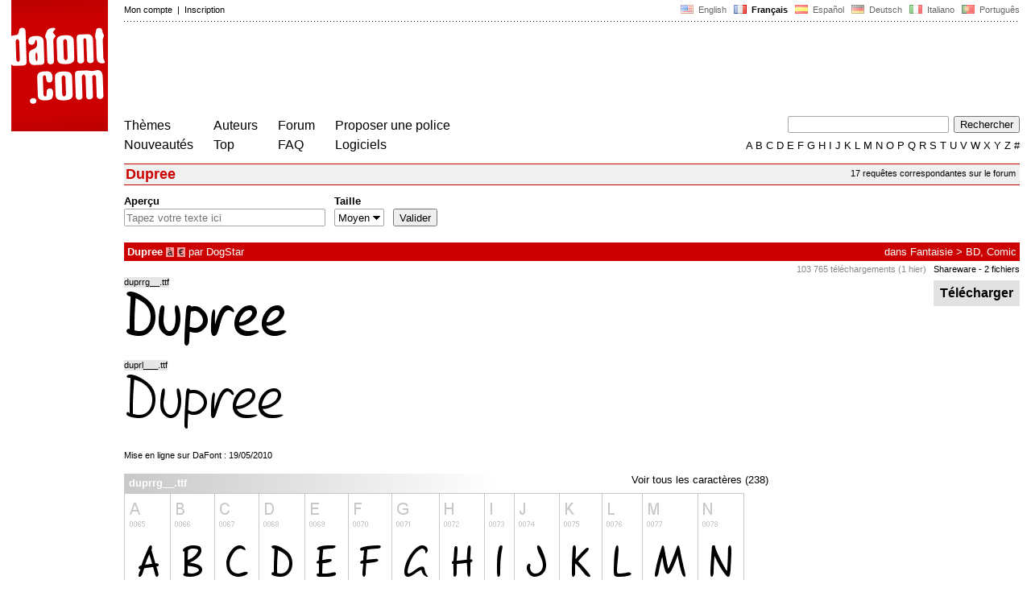

--- FILE ---
content_type: text/html
request_url: https://www.dafont.com/fr/dupree.font
body_size: 4515
content:
<!DOCTYPE html PUBLIC "-//W3C//DTD HTML 4.0 Transitional//EN" "http://www.w3.org/TR/html4/loose.dtd"><html><head><meta http-equiv="Content-Type" content="text/html; charset=ISO-8859-1"><script type="text/javascript" src="https://cache.consentframework.com/js/pa/24639/c/yGbKH/stub" data-cfasync="false" referrerpolicy="unsafe-url"></script><script type="text/javascript" src="https://choices.consentframework.com/js/pa/24639/c/yGbKH/cmp" data-cfasync="false" referrerpolicy="unsafe-url" async></script><title>Dupree | dafont.com</title><meta name="description" content="Dupree | dafont.com"><meta name="keywords" content="Dupree, police, télécharger, font, caractères, typo, fonte, téléchargement, caractère, polices, gratuit, fonts, typographie, true type, ttf, fontes, freeware"><link rel="canonical" href="https://www.dafont.com/fr/dupree.font"><meta name="robots" content="max-image-preview:large"><script type="text/javascript" src="/js/df5.js"></script><script type="text/javascript">if(ht>"618"){var skypos="fixed";window.onscroll=scrollpos;}else var skypos="absolute";</script><meta http-equiv="Content-Security-Policy" content="block-all-mixed-content"><script type="text/javascript" src="/js/key.js"></script><link rel="stylesheet" type="text/css" href="/css/base11.css"><style type="text/css">body{background:#fff;margin:0px 14px!important;padding:0px!important}textarea, input[type="text"], input[type="password"] {border-radius:2px;border:1px solid #a4a4a4;padding:2px 2px}
	.form_elt { margin:2px 3px 2px 0px;height:22px;border-radius:2px;padding:2px 2px;border:1px solid #a4a4a4; }
	.form_elt_bg { display:inline-block;margin-top:2px;margin-right:4px;padding:0px 4px 2px 0px;border-radius:2px;background:#ebebeb;height:20px;line-height:23px;vertical-align:middle }	
	.form_button { margin:2px 3px 2px 0px;height:22px }
	.perso select{
	-webkit-appearance: none; 
	-moz-appearance: none; 
	background:url("/img/dropdown.gif") no-repeat right 4px top 50%;
	border:1px solid #a4a4a4;border-radius:2px;padding:1px;margin:2px 3px 2px 0px;height:22px;
	text-indent: 0.01px; 
	padding:1px 4px;padding-right:17px;}	.perso select:hover{ background:url("/img/dropdown_hover2.png") no-repeat right 0px top 0px; }.dlbox{height:88px}.google-auto-placed{visibility: hidden; display: none;}.adsbygoogle.adsbygoogle-noablate{visibility: hidden; display: none;}.sd-cmp-1HEM-{visibility: hidden; display: none;}.sd-cmp-tw5AP {color:#999999!important;letter-spacing:unset!important} .sd-cmp-tw5AP {padding:0 0 9px 0 !important} .sd-cmp-ELoVp {text-align:left}.sd-cmp-sfOFQ {bottom:13px !important}.sd-cmp-vfdJD div {color:#999999!important}</style><!--[if gte IE 9]><style type="text/css">.select{padding-top:2px}.lv1left,.lv1right{height:15px;padding-top:4px}</style><![endif]--><meta name="referrer" content="always"><link rel="shortcut icon" type="image/x-icon" href="/img/favicon.ico"><meta name="msvalidate.01" content="13E5394E8874C6A040B22B207EB3EB39" /><!-- Google tag (gtag.js) -->
<script async data-cmp-src="https://www.googletagmanager.com/gtag/js?id=G-W3Z15Z4TYR"></script>
<script>
  window.dataLayer = window.dataLayer || [];
  function gtag(){dataLayer.push(arguments);}
  gtag('js', new Date());

  gtag('config', 'G-W3Z15Z4TYR');
</script>
<script async data-cmp-src="//pagead2.googlesyndication.com/pagead/js/adsbygoogle.js" type="text/javascript"></script></head><body  onresize="themesoff()"><div id="width" class="width"><div class="minwidth"><div class="layout"><div class="container"><div style="height:203px;width:120px;float:left;margin-right:20px"><div style="height:163"><a id="top" href="/fr/" target="_top"><img width="120" height="163" src="/img/dafont.png"></a></div></div><div style="margin-left:140px"><div class="dfsmall" style="height:13px;padding:6px 0px 7px"><div class="dfsmall right"><a style="cursor:default;" href="/xmas.php"><img src="/img/nof.png" width="1" height="1" border="0"></a> &nbsp;<a class="tdn flag" href="/dupree.font">&nbsp;<img width="16" height="11" style="vertical-align:-1px" src="/img/flags/us.gif">&nbsp; English </a>&nbsp;<b>&nbsp;<img width="16" height="11" style="vertical-align:-1px" src="/img/flags/fr.gif">&nbsp; Fran&ccedil;ais </b>&nbsp;<a class="tdn flag" href="/es/dupree.font">&nbsp;<img width="16" height="11" style="vertical-align:-1px" src="/img/flags/es.gif">&nbsp; Espa&ntilde;ol </a>&nbsp;<a class="tdn flag" href="/de/dupree.font">&nbsp;<img width="16" height="11" style="vertical-align:-1px" src="/img/flags/de.gif">&nbsp; Deutsch </a>&nbsp;<a class="tdn flag" href="/it/dupree.font">&nbsp;<img width="16" height="11" style="vertical-align:-1px" src="/img/flags/it.gif">&nbsp; Italiano </a>&nbsp;<a class="tdn flag" href="/pt/dupree.font">&nbsp;<img width="16" height="11" style="vertical-align:-1px" src="/img/flags/pt.gif">&nbsp; Portugu&ecirc;s </a></div><div class="dfsmall login"><a href="https://www.dafont.com/fr/login.php" rel="nofollow">Mon compte</a>&nbsp; |&nbsp; <a href="https://www.dafont.com/fr/register.php" rel="nofollow">Inscription</a></div></div><div style="font-size:1px;background-image:url(/img/points.gif);background-repeat:repeat-x"><img src="/img/nof.png" width="1" height="3"></div><div style="width:728px !important; height:90px !important; margin-top:14px; margin-bottom:11px; overflow:hidden !important"><div><ins class="adsbygoogle"  
	 style="display:block"
     data-ad-client="ca-pub-1785239035579373"
     data-ad-slot="1417927278"
     data-ad-width="728"
     data-ad-height="90"></ins>
<script>
     (adsbygoogle = window.adsbygoogle || []).push({});
</script>
</div></div><div class="menu" style="padding-right:25px"><a href="./themes.php">Th&egrave;mes</a> <br> <a href="./new.php">Nouveaut&eacute;s</a></div><div class="menu" style="padding-right:25px"><a href="./authors.php">Auteurs</a> <br> <a href="./top.php">Top</a></div><div class="menu" style="padding-right:25px"><a href="./forum/">Forum</a><br><a href="./faq.php">FAQ</a></div><div class="menu" style="padding-right:25px"><a href="./submit.php" rel="nofollow">Proposer une police</a><br><a href="./soft.php">Logiciels</a></div><div style="text-align:right"><div><form action="./search.php" method="get"><input type="text" name="q" tabindex="1" class="search_form" style="width:200px;margin-right:2px" value=""> <input type="submit" value="Rechercher"></form></div><div class="tdn upper" style="text-transform:uppercase;line-height:18px;margin-top:7px;white-space:nowrap"><script type="text/javascript">base=".";p="";lettre=""</script><script type="text/javascript" src="/js/alpha.js"></script></div></div></div><div style="clear:left"></div><div style="width:120px;height:600px;float:left;margin-right:20px"><br>&nbsp;<iframe frameborder="0" border="0" scrolling="no" name="ifdf" src="about:blank" width="20" height="1"></iframe><a style="cursor:default" href="/nof.php"><img src="/img/nof.png" width="1" height="1" border="0"></a></div><script type="text/javascript">document.write('<div id="ad2" style="position:'+skypos+';left:14px;top:205px;z-index:2;width:120px;height:600px;overflow:hidden;"></div>')</script><div><script type="text/javascript">document.write('<div id="sky" style="position:'+skypos+';left:14px;top:183px;z-index:2;width:120px;height:630px;overflow:hidden;">')</script><ins class="adsbygoogle"  
	 style="display:block"
     data-ad-client="ca-pub-1785239035579373"
     data-ad-slot="3181894885"
     data-ad-width="120"
     data-ad-height="600"></ins>
<script>
     (adsbygoogle = window.adsbygoogle || []).push({});
</script>
</div><script type="text/javascript">document.write('</div>')</script><div style="margin-left:140px;display:block"><div class="dfsmall" style="float:right;margin:6px 5px"><a class="dfsmall tdh" href="./forum/requests.php?f=dupree">17 requ&ecirc;tes correspondantes sur le forum</a></div><h1>Dupree</h1><div style="min-width:837px;margin-bottom:4px"><form method="get" name="nb" action="change_display.php"><input type="hidden" name="file" value="dupree"><input type="hidden" name="page" value="1"><input type="hidden" name="fpp_old" value="25"><input type="hidden" name="back" value=""><input type="hidden" name="ref" value="/fr/dupree.font"><input type="hidden" name="dsort" value=""><input type="hidden" name="fpp_default" value="25"><div id="custom" class="perso"><b>Aper&ccedil;u</b><br><input class="form_elt" style="width:250px" type="text" id="text" name="text" value="" maxlength="80" placeholder="Tapez votre texte ici"> </div><div id="fpp" style="display:none" class="perso"><b>Polices</b><br><select name="fpp"><option value="25" selected>25</option><option value="50" >50</option><option value="100" >100</option><option value="200" >200</option></select>  </div><div class="perso" style="display:none"><br><div class="form_elt_bg"><input type="checkbox" id="af" name="af"><label for="af">&nbsp;Voir les variantes</label></div></div><div class="perso"><b>Taille</b><br><select name="psize"><option value="xs">Rikiki</option><option value="s">Petit</option><option value="m" selected>Moyen</option><option value="l">Gros</option></select></div><div style="display:none" class="perso"><b>Trier par</b><br><select name="sort"><option value="alpha" selected>Nom</option><option value="pop">Popularit&eacute;</option><option value="date">Date</option></select></div><div class="perso" style="padding-right:0px"><br><input class="form_button" style="" type="submit" value="Valider">&nbsp; <span style="display:none" id="options"><a class="dfsmall" onclick="change_block('ae','options');change_block('licence','options');" href="#null" >Plus&nbsp;d'options<img style="vertical-align:1px;margin-left:3px" width="9" height="5" src="/img/dropdown.gif"></a></span></div><div style="height:45px">&nbsp;<br></div><div class="dfsmall" style="display:none" id="licence"><b>Seulement en </b> <span class="dfsmall"><input type="checkbox" id="l10" name="l[]" value="10"><label for="l10">&nbsp;Domaine public / GPL / OFL</label> <input type="checkbox" id="l1" name="l[]" value="1" onclick="checkl(this,'l10')"><label for="l1">&nbsp;100% Gratuit</label> <input type="checkbox" id="l6" name="l[]" value="6" onclick="checkl(this,'l10|l1')"><label for="l6">&nbsp;Gratuit pour un usage personnel</label> <input type="checkbox" id="l13" name="l[]" value="13" onclick="checkl(this,'l10|l1|l6')"><label for="l13">&nbsp;Donationware</label> <input type="checkbox" id="l2" name="l[]" value="2" onclick="checkl(this,'l10|l1|l6|l13')"><label for="l2">&nbsp;Shareware</label> <input type="checkbox" id="l3" name="l[]" value="3" onclick="checkl(this,'l10|l1|l6|l13|l2')"><label for="l3">&nbsp;D&eacute;mo</label> <input type="checkbox" id="l0" name="l[]" value="0"><label for="l0">&nbsp;Inconnu</label></span></div><div class="dfsmall"style="display:none"  id="ae"><b>Seulement avec</b> <span class="dfsmall"> <input type="checkbox" id="accents" name="a"><label for="accents">&nbsp;Accents</label> <input type="checkbox" id="euro" name="e"><label for="euro">&nbsp;Euro</label></span></div><div style="height:10px">&nbsp;<br></div></form></div><a name="13431"></a><div class="lv1left dfbg"><strong>Dupree</strong>&nbsp;<span title="Accents" class="contain">&agrave;</span>&nbsp;<span title="Euro" class="contain">&euro;</span>  par <a href="dogstar.d2655">DogStar</a></div><div class="lv1right dfbg">dans <a href="mtheme.php?id=1">Fantaisie</a> &gt; <a href="theme.php?cat=102">BD, Comic</a></div><div class="lv2right">&nbsp;<span class="light">103 765 t&eacute;l&eacute;chargements (1 hier)</span> &nbsp; <a class="tdn help black" style="cursor:help" target="_blank" href="./faq.php#copyright">Shareware</a>&nbsp;- 2 fichiers</div><div class="dlbox"><a class="dl" title="67 K" href="//dl.dafont.com/dl/?f=dupree"  rel="nofollow">T&eacute;l&eacute;charger</a><span class="dfsmall">&nbsp;</span></div><span class="filename">duprrg__.ttf</span><div style="background-image:url(/img/preview/d/u/dupree1.png)" class="preview"></div><span class="filename">duprl___.ttf</span><div style="background-image:url(/img/preview/d/u/dupree0.png);" class="preview"></div><div style="height:8px"></div><div class="dfsmall">Mise en ligne sur DaFont : 19/05/2010</div><br><div style="float:left;width:830px;border-top:1px solid white"><div style="width:800px"><div style="float:right"><a class="tdh" rel="nofollow" href="dupree.charmap?f=1">Voir tous les caractères (238)</a></div><div style="line-height:20px;padding:2px 6px;background:linear-gradient(to right,#c8c8c8,#fff);color:white;width:450px"><b>duprrg__.ttf</b></div></div><a class="tdh" rel="nofollow" href="dupree.charmap?f=1"><img src="/img/charmap/d/u/dupree1.png"></a><div style="padding-top:8px"><span style="color:#c8c8c8; font-size:23px;position:relative;top:4px;line-height:12px;">&#10149;</span> <a class="tdh" rel="nofollow" href="dupree.charmap?f=1">Voir tous les caractères (238)</a></div><br><br><br /></div><style>
@media(min-width: 1140px) { .font300 { width: 120px; height: 600px; } }
@media(min-width: 1180px) { .font300 { width: 160px; height: 600px; } }
@media(min-width: 1320px) { .font300 { width: 300px; height: 600px; } }
</style>
<!-- font300 -->
<ins class="adsbygoogle font300"  
	 style="display:inline-block"
     data-ad-client="ca-pub-1785239035579373"
     data-ad-slot="7526904427"
     data-full-width-responsive="false"></ins>
<script>
     (adsbygoogle = window.adsbygoogle || []).push({});
</script>
&nbsp;</div></div></div></div></div><div style="margin-left:140px;clear:left"><div class="points" style="padding-bottom:12px"></div><div style="padding-right:1px" class="dfsmall tdh right"><span style="display:none"><a href="#" onclick="window.Sddan.cmp.displayUI(); return false;">Cookies</a>&nbsp; -&nbsp; </span><a href="./privacy.php">Donn&eacute;es personnelles</a>&nbsp; -&nbsp; <a href="./contact.php">Contact</a></div><div class="dfsmall tdh">Liens :&nbsp; <a target="_blank" href="http://luc.devroye.org/fonts.html">On snot and fonts</a></div></div>&nbsp;<div style="height:54px;float:left;width:140px"></div><div style="margin-left:140px;display:block;cursor:pointer;height:54px;background:#e6e6e6" OnClick=document.location.href="/fr/dupree.font#top" class="tdn"><div class="right"><img src="/img/top.gif"></div><div style="float:left"><img src="/img/top.gif"></div></div><script src="https://www.anrdoezrs.net/am/100890575/include/allCj/impressions/page/am.js"></script></body></html>

--- FILE ---
content_type: text/html; charset=utf-8
request_url: https://www.google.com/recaptcha/api2/aframe
body_size: 265
content:
<!DOCTYPE HTML><html><head><meta http-equiv="content-type" content="text/html; charset=UTF-8"></head><body><script nonce="W75bN04clrnx5KtJQK4jeA">/** Anti-fraud and anti-abuse applications only. See google.com/recaptcha */ try{var clients={'sodar':'https://pagead2.googlesyndication.com/pagead/sodar?'};window.addEventListener("message",function(a){try{if(a.source===window.parent){var b=JSON.parse(a.data);var c=clients[b['id']];if(c){var d=document.createElement('img');d.src=c+b['params']+'&rc='+(localStorage.getItem("rc::a")?sessionStorage.getItem("rc::b"):"");window.document.body.appendChild(d);sessionStorage.setItem("rc::e",parseInt(sessionStorage.getItem("rc::e")||0)+1);localStorage.setItem("rc::h",'1768795770323');}}}catch(b){}});window.parent.postMessage("_grecaptcha_ready", "*");}catch(b){}</script></body></html>